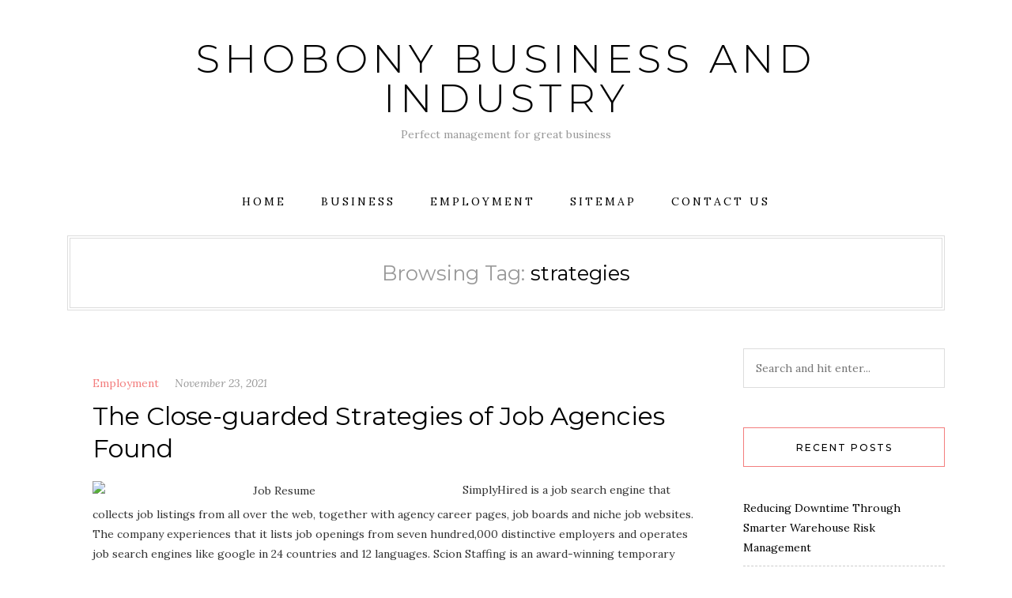

--- FILE ---
content_type: text/html; charset=UTF-8
request_url: https://shobony.com/tag/strategies
body_size: 14233
content:
<!DOCTYPE HTML>
<html lang="en-US">
<head>
    <meta charset="UTF-8"/>
	<meta name="viewport" content="width=device-width, initial-scale=1"/>
    <title>strategies &#8211; Shobony Business and Industry</title>
<meta name='robots' content='max-image-preview:large' />
	<style>img:is([sizes="auto" i], [sizes^="auto," i]) { contain-intrinsic-size: 3000px 1500px }</style>
	<link rel='dns-prefetch' href='//fonts.googleapis.com' />
<link rel="alternate" type="application/rss+xml" title="Shobony Business and Industry &raquo; Feed" href="https://shobony.com/feed" />
<link rel="alternate" type="application/rss+xml" title="Shobony Business and Industry &raquo; Comments Feed" href="https://shobony.com/comments/feed" />
<link rel="alternate" type="application/rss+xml" title="Shobony Business and Industry &raquo; strategies Tag Feed" href="https://shobony.com/tag/strategies/feed" />
<script type="text/javascript">
/* <![CDATA[ */
window._wpemojiSettings = {"baseUrl":"https:\/\/s.w.org\/images\/core\/emoji\/16.0.1\/72x72\/","ext":".png","svgUrl":"https:\/\/s.w.org\/images\/core\/emoji\/16.0.1\/svg\/","svgExt":".svg","source":{"concatemoji":"https:\/\/shobony.com\/wp-includes\/js\/wp-emoji-release.min.js?ver=6.8.3"}};
/*! This file is auto-generated */
!function(s,n){var o,i,e;function c(e){try{var t={supportTests:e,timestamp:(new Date).valueOf()};sessionStorage.setItem(o,JSON.stringify(t))}catch(e){}}function p(e,t,n){e.clearRect(0,0,e.canvas.width,e.canvas.height),e.fillText(t,0,0);var t=new Uint32Array(e.getImageData(0,0,e.canvas.width,e.canvas.height).data),a=(e.clearRect(0,0,e.canvas.width,e.canvas.height),e.fillText(n,0,0),new Uint32Array(e.getImageData(0,0,e.canvas.width,e.canvas.height).data));return t.every(function(e,t){return e===a[t]})}function u(e,t){e.clearRect(0,0,e.canvas.width,e.canvas.height),e.fillText(t,0,0);for(var n=e.getImageData(16,16,1,1),a=0;a<n.data.length;a++)if(0!==n.data[a])return!1;return!0}function f(e,t,n,a){switch(t){case"flag":return n(e,"\ud83c\udff3\ufe0f\u200d\u26a7\ufe0f","\ud83c\udff3\ufe0f\u200b\u26a7\ufe0f")?!1:!n(e,"\ud83c\udde8\ud83c\uddf6","\ud83c\udde8\u200b\ud83c\uddf6")&&!n(e,"\ud83c\udff4\udb40\udc67\udb40\udc62\udb40\udc65\udb40\udc6e\udb40\udc67\udb40\udc7f","\ud83c\udff4\u200b\udb40\udc67\u200b\udb40\udc62\u200b\udb40\udc65\u200b\udb40\udc6e\u200b\udb40\udc67\u200b\udb40\udc7f");case"emoji":return!a(e,"\ud83e\udedf")}return!1}function g(e,t,n,a){var r="undefined"!=typeof WorkerGlobalScope&&self instanceof WorkerGlobalScope?new OffscreenCanvas(300,150):s.createElement("canvas"),o=r.getContext("2d",{willReadFrequently:!0}),i=(o.textBaseline="top",o.font="600 32px Arial",{});return e.forEach(function(e){i[e]=t(o,e,n,a)}),i}function t(e){var t=s.createElement("script");t.src=e,t.defer=!0,s.head.appendChild(t)}"undefined"!=typeof Promise&&(o="wpEmojiSettingsSupports",i=["flag","emoji"],n.supports={everything:!0,everythingExceptFlag:!0},e=new Promise(function(e){s.addEventListener("DOMContentLoaded",e,{once:!0})}),new Promise(function(t){var n=function(){try{var e=JSON.parse(sessionStorage.getItem(o));if("object"==typeof e&&"number"==typeof e.timestamp&&(new Date).valueOf()<e.timestamp+604800&&"object"==typeof e.supportTests)return e.supportTests}catch(e){}return null}();if(!n){if("undefined"!=typeof Worker&&"undefined"!=typeof OffscreenCanvas&&"undefined"!=typeof URL&&URL.createObjectURL&&"undefined"!=typeof Blob)try{var e="postMessage("+g.toString()+"("+[JSON.stringify(i),f.toString(),p.toString(),u.toString()].join(",")+"));",a=new Blob([e],{type:"text/javascript"}),r=new Worker(URL.createObjectURL(a),{name:"wpTestEmojiSupports"});return void(r.onmessage=function(e){c(n=e.data),r.terminate(),t(n)})}catch(e){}c(n=g(i,f,p,u))}t(n)}).then(function(e){for(var t in e)n.supports[t]=e[t],n.supports.everything=n.supports.everything&&n.supports[t],"flag"!==t&&(n.supports.everythingExceptFlag=n.supports.everythingExceptFlag&&n.supports[t]);n.supports.everythingExceptFlag=n.supports.everythingExceptFlag&&!n.supports.flag,n.DOMReady=!1,n.readyCallback=function(){n.DOMReady=!0}}).then(function(){return e}).then(function(){var e;n.supports.everything||(n.readyCallback(),(e=n.source||{}).concatemoji?t(e.concatemoji):e.wpemoji&&e.twemoji&&(t(e.twemoji),t(e.wpemoji)))}))}((window,document),window._wpemojiSettings);
/* ]]> */
</script>
<style id='wp-emoji-styles-inline-css' type='text/css'>

	img.wp-smiley, img.emoji {
		display: inline !important;
		border: none !important;
		box-shadow: none !important;
		height: 1em !important;
		width: 1em !important;
		margin: 0 0.07em !important;
		vertical-align: -0.1em !important;
		background: none !important;
		padding: 0 !important;
	}
</style>
<link rel='stylesheet' id='wp-block-library-css' href='https://shobony.com/wp-includes/css/dist/block-library/style.min.css?ver=6.8.3' type='text/css' media='all' />
<style id='classic-theme-styles-inline-css' type='text/css'>
/*! This file is auto-generated */
.wp-block-button__link{color:#fff;background-color:#32373c;border-radius:9999px;box-shadow:none;text-decoration:none;padding:calc(.667em + 2px) calc(1.333em + 2px);font-size:1.125em}.wp-block-file__button{background:#32373c;color:#fff;text-decoration:none}
</style>
<style id='global-styles-inline-css' type='text/css'>
:root{--wp--preset--aspect-ratio--square: 1;--wp--preset--aspect-ratio--4-3: 4/3;--wp--preset--aspect-ratio--3-4: 3/4;--wp--preset--aspect-ratio--3-2: 3/2;--wp--preset--aspect-ratio--2-3: 2/3;--wp--preset--aspect-ratio--16-9: 16/9;--wp--preset--aspect-ratio--9-16: 9/16;--wp--preset--color--black: #000000;--wp--preset--color--cyan-bluish-gray: #abb8c3;--wp--preset--color--white: #ffffff;--wp--preset--color--pale-pink: #f78da7;--wp--preset--color--vivid-red: #cf2e2e;--wp--preset--color--luminous-vivid-orange: #ff6900;--wp--preset--color--luminous-vivid-amber: #fcb900;--wp--preset--color--light-green-cyan: #7bdcb5;--wp--preset--color--vivid-green-cyan: #00d084;--wp--preset--color--pale-cyan-blue: #8ed1fc;--wp--preset--color--vivid-cyan-blue: #0693e3;--wp--preset--color--vivid-purple: #9b51e0;--wp--preset--gradient--vivid-cyan-blue-to-vivid-purple: linear-gradient(135deg,rgba(6,147,227,1) 0%,rgb(155,81,224) 100%);--wp--preset--gradient--light-green-cyan-to-vivid-green-cyan: linear-gradient(135deg,rgb(122,220,180) 0%,rgb(0,208,130) 100%);--wp--preset--gradient--luminous-vivid-amber-to-luminous-vivid-orange: linear-gradient(135deg,rgba(252,185,0,1) 0%,rgba(255,105,0,1) 100%);--wp--preset--gradient--luminous-vivid-orange-to-vivid-red: linear-gradient(135deg,rgba(255,105,0,1) 0%,rgb(207,46,46) 100%);--wp--preset--gradient--very-light-gray-to-cyan-bluish-gray: linear-gradient(135deg,rgb(238,238,238) 0%,rgb(169,184,195) 100%);--wp--preset--gradient--cool-to-warm-spectrum: linear-gradient(135deg,rgb(74,234,220) 0%,rgb(151,120,209) 20%,rgb(207,42,186) 40%,rgb(238,44,130) 60%,rgb(251,105,98) 80%,rgb(254,248,76) 100%);--wp--preset--gradient--blush-light-purple: linear-gradient(135deg,rgb(255,206,236) 0%,rgb(152,150,240) 100%);--wp--preset--gradient--blush-bordeaux: linear-gradient(135deg,rgb(254,205,165) 0%,rgb(254,45,45) 50%,rgb(107,0,62) 100%);--wp--preset--gradient--luminous-dusk: linear-gradient(135deg,rgb(255,203,112) 0%,rgb(199,81,192) 50%,rgb(65,88,208) 100%);--wp--preset--gradient--pale-ocean: linear-gradient(135deg,rgb(255,245,203) 0%,rgb(182,227,212) 50%,rgb(51,167,181) 100%);--wp--preset--gradient--electric-grass: linear-gradient(135deg,rgb(202,248,128) 0%,rgb(113,206,126) 100%);--wp--preset--gradient--midnight: linear-gradient(135deg,rgb(2,3,129) 0%,rgb(40,116,252) 100%);--wp--preset--font-size--small: 13px;--wp--preset--font-size--medium: 20px;--wp--preset--font-size--large: 36px;--wp--preset--font-size--x-large: 42px;--wp--preset--spacing--20: 0.44rem;--wp--preset--spacing--30: 0.67rem;--wp--preset--spacing--40: 1rem;--wp--preset--spacing--50: 1.5rem;--wp--preset--spacing--60: 2.25rem;--wp--preset--spacing--70: 3.38rem;--wp--preset--spacing--80: 5.06rem;--wp--preset--shadow--natural: 6px 6px 9px rgba(0, 0, 0, 0.2);--wp--preset--shadow--deep: 12px 12px 50px rgba(0, 0, 0, 0.4);--wp--preset--shadow--sharp: 6px 6px 0px rgba(0, 0, 0, 0.2);--wp--preset--shadow--outlined: 6px 6px 0px -3px rgba(255, 255, 255, 1), 6px 6px rgba(0, 0, 0, 1);--wp--preset--shadow--crisp: 6px 6px 0px rgba(0, 0, 0, 1);}:where(.is-layout-flex){gap: 0.5em;}:where(.is-layout-grid){gap: 0.5em;}body .is-layout-flex{display: flex;}.is-layout-flex{flex-wrap: wrap;align-items: center;}.is-layout-flex > :is(*, div){margin: 0;}body .is-layout-grid{display: grid;}.is-layout-grid > :is(*, div){margin: 0;}:where(.wp-block-columns.is-layout-flex){gap: 2em;}:where(.wp-block-columns.is-layout-grid){gap: 2em;}:where(.wp-block-post-template.is-layout-flex){gap: 1.25em;}:where(.wp-block-post-template.is-layout-grid){gap: 1.25em;}.has-black-color{color: var(--wp--preset--color--black) !important;}.has-cyan-bluish-gray-color{color: var(--wp--preset--color--cyan-bluish-gray) !important;}.has-white-color{color: var(--wp--preset--color--white) !important;}.has-pale-pink-color{color: var(--wp--preset--color--pale-pink) !important;}.has-vivid-red-color{color: var(--wp--preset--color--vivid-red) !important;}.has-luminous-vivid-orange-color{color: var(--wp--preset--color--luminous-vivid-orange) !important;}.has-luminous-vivid-amber-color{color: var(--wp--preset--color--luminous-vivid-amber) !important;}.has-light-green-cyan-color{color: var(--wp--preset--color--light-green-cyan) !important;}.has-vivid-green-cyan-color{color: var(--wp--preset--color--vivid-green-cyan) !important;}.has-pale-cyan-blue-color{color: var(--wp--preset--color--pale-cyan-blue) !important;}.has-vivid-cyan-blue-color{color: var(--wp--preset--color--vivid-cyan-blue) !important;}.has-vivid-purple-color{color: var(--wp--preset--color--vivid-purple) !important;}.has-black-background-color{background-color: var(--wp--preset--color--black) !important;}.has-cyan-bluish-gray-background-color{background-color: var(--wp--preset--color--cyan-bluish-gray) !important;}.has-white-background-color{background-color: var(--wp--preset--color--white) !important;}.has-pale-pink-background-color{background-color: var(--wp--preset--color--pale-pink) !important;}.has-vivid-red-background-color{background-color: var(--wp--preset--color--vivid-red) !important;}.has-luminous-vivid-orange-background-color{background-color: var(--wp--preset--color--luminous-vivid-orange) !important;}.has-luminous-vivid-amber-background-color{background-color: var(--wp--preset--color--luminous-vivid-amber) !important;}.has-light-green-cyan-background-color{background-color: var(--wp--preset--color--light-green-cyan) !important;}.has-vivid-green-cyan-background-color{background-color: var(--wp--preset--color--vivid-green-cyan) !important;}.has-pale-cyan-blue-background-color{background-color: var(--wp--preset--color--pale-cyan-blue) !important;}.has-vivid-cyan-blue-background-color{background-color: var(--wp--preset--color--vivid-cyan-blue) !important;}.has-vivid-purple-background-color{background-color: var(--wp--preset--color--vivid-purple) !important;}.has-black-border-color{border-color: var(--wp--preset--color--black) !important;}.has-cyan-bluish-gray-border-color{border-color: var(--wp--preset--color--cyan-bluish-gray) !important;}.has-white-border-color{border-color: var(--wp--preset--color--white) !important;}.has-pale-pink-border-color{border-color: var(--wp--preset--color--pale-pink) !important;}.has-vivid-red-border-color{border-color: var(--wp--preset--color--vivid-red) !important;}.has-luminous-vivid-orange-border-color{border-color: var(--wp--preset--color--luminous-vivid-orange) !important;}.has-luminous-vivid-amber-border-color{border-color: var(--wp--preset--color--luminous-vivid-amber) !important;}.has-light-green-cyan-border-color{border-color: var(--wp--preset--color--light-green-cyan) !important;}.has-vivid-green-cyan-border-color{border-color: var(--wp--preset--color--vivid-green-cyan) !important;}.has-pale-cyan-blue-border-color{border-color: var(--wp--preset--color--pale-cyan-blue) !important;}.has-vivid-cyan-blue-border-color{border-color: var(--wp--preset--color--vivid-cyan-blue) !important;}.has-vivid-purple-border-color{border-color: var(--wp--preset--color--vivid-purple) !important;}.has-vivid-cyan-blue-to-vivid-purple-gradient-background{background: var(--wp--preset--gradient--vivid-cyan-blue-to-vivid-purple) !important;}.has-light-green-cyan-to-vivid-green-cyan-gradient-background{background: var(--wp--preset--gradient--light-green-cyan-to-vivid-green-cyan) !important;}.has-luminous-vivid-amber-to-luminous-vivid-orange-gradient-background{background: var(--wp--preset--gradient--luminous-vivid-amber-to-luminous-vivid-orange) !important;}.has-luminous-vivid-orange-to-vivid-red-gradient-background{background: var(--wp--preset--gradient--luminous-vivid-orange-to-vivid-red) !important;}.has-very-light-gray-to-cyan-bluish-gray-gradient-background{background: var(--wp--preset--gradient--very-light-gray-to-cyan-bluish-gray) !important;}.has-cool-to-warm-spectrum-gradient-background{background: var(--wp--preset--gradient--cool-to-warm-spectrum) !important;}.has-blush-light-purple-gradient-background{background: var(--wp--preset--gradient--blush-light-purple) !important;}.has-blush-bordeaux-gradient-background{background: var(--wp--preset--gradient--blush-bordeaux) !important;}.has-luminous-dusk-gradient-background{background: var(--wp--preset--gradient--luminous-dusk) !important;}.has-pale-ocean-gradient-background{background: var(--wp--preset--gradient--pale-ocean) !important;}.has-electric-grass-gradient-background{background: var(--wp--preset--gradient--electric-grass) !important;}.has-midnight-gradient-background{background: var(--wp--preset--gradient--midnight) !important;}.has-small-font-size{font-size: var(--wp--preset--font-size--small) !important;}.has-medium-font-size{font-size: var(--wp--preset--font-size--medium) !important;}.has-large-font-size{font-size: var(--wp--preset--font-size--large) !important;}.has-x-large-font-size{font-size: var(--wp--preset--font-size--x-large) !important;}
:where(.wp-block-post-template.is-layout-flex){gap: 1.25em;}:where(.wp-block-post-template.is-layout-grid){gap: 1.25em;}
:where(.wp-block-columns.is-layout-flex){gap: 2em;}:where(.wp-block-columns.is-layout-grid){gap: 2em;}
:root :where(.wp-block-pullquote){font-size: 1.5em;line-height: 1.6;}
</style>
<link rel='stylesheet' id='natalielite-googlefonts-css' href='//fonts.googleapis.com/css?family=Lora%3A400%2C400italic%7CMontserrat%3A300%2C400%2C500&#038;subset=latin%2Clatin-ext' type='text/css' media='all' />
<link rel='stylesheet' id='bootstrap-css' href='https://shobony.com/wp-content/themes/natalielite/libs/bootstrap/bootstrap.min.css?ver=6.8.3' type='text/css' media='all' />
<link rel='stylesheet' id='fontawesome-css' href='https://shobony.com/wp-content/themes/natalielite/libs/fontawesome/css/all.css?ver=6.8.3' type='text/css' media='all' />
<link rel='stylesheet' id='chosen-min-css' href='https://shobony.com/wp-content/themes/natalielite/libs/chosen/chosen.min.css?ver=6.8.3' type='text/css' media='all' />
<link rel='stylesheet' id='natalielite-style-css' href='https://shobony.com/wp-content/themes/natalielite/style.css?ver=6.8.3' type='text/css' media='all' />
<script type="text/javascript" src="https://shobony.com/wp-includes/js/jquery/jquery.min.js?ver=3.7.1" id="jquery-core-js"></script>
<script type="text/javascript" src="https://shobony.com/wp-includes/js/jquery/jquery-migrate.min.js?ver=3.4.1" id="jquery-migrate-js"></script>
<link rel="https://api.w.org/" href="https://shobony.com/wp-json/" /><link rel="alternate" title="JSON" type="application/json" href="https://shobony.com/wp-json/wp/v2/tags/49" /><link rel="EditURI" type="application/rsd+xml" title="RSD" href="https://shobony.com/xmlrpc.php?rsd" />
<meta name="generator" content="WordPress 6.8.3" />
</head>
<body class="archive tag tag-strategies tag-49 wp-theme-natalielite">
        <div id="wrapper">
        <a class="skip-link screen-reader-text" href="#content">Skip to content</a>
        <div id="site-branding" class="container">
                        <h2 class="site-title">
                <a href="https://shobony.com/">
                                            Shobony Business and Industry 
                                    </a>
            </h2>
            				<p class="site-description">Perfect management for great business </p>
			        </div>
        <div id="nav-wrapper">
            <div class="container">                
                <div class="az-mobile-menu">
                    <a href="javascript:void(0)" class="az-mobile-menu-buton">Menu</a>
                    <div class="social">
    <a href="" target="_blank"><i class="fab fa-facebook"></i></a>	<a href="" target="_blank"><i class="fab fa-twitter"></i></a>	<a href="" target="_blank"><i class="fab fa-instagram"></i></a>	<a href="" target="_blank"><i class="fab fa-pinterest"></i></a>			<a href="" target="_blank"><i class="fab fa-youtube"></i></a>			    </div>                    
                </div>
                <div class="az-menu-wrapper">
                <ul id="menu-menu-1" class="az-main-menu"><li id="menu-item-15" class="menu-item menu-item-type-custom menu-item-object-custom menu-item-home menu-item-15"><a href="https://shobony.com/">HOME</a></li>
<li id="menu-item-18" class="menu-item menu-item-type-taxonomy menu-item-object-category menu-item-18"><a href="https://shobony.com/category/business">Business</a></li>
<li id="menu-item-19" class="menu-item menu-item-type-taxonomy menu-item-object-category menu-item-19"><a href="https://shobony.com/category/employment">Employment</a></li>
<li id="menu-item-17" class="menu-item menu-item-type-post_type menu-item-object-page menu-item-17"><a href="https://shobony.com/sitemap">SITEMAP</a></li>
<li id="menu-item-16" class="menu-item menu-item-type-post_type menu-item-object-page menu-item-16"><a href="https://shobony.com/contact-us">CONTACT US</a></li>
</ul>                </div>
            </div>
        </div>
        <div id="content" class="site-content clearfix">
            <div class="container">
<div id="main">
        <div class="archive-box">
                    
    		<h4><span>Browsing Tag: </span>strategies</h4>
            </div>
        <div class="row">
        <div class="col-lg-8 col-xl-9">
            <div class="az-blog-standard">
<article class="post-9570 post type-post status-publish format-standard hentry category-employment tag-agencies tag-strategies">
    <div class="post-wrapper">
        <!-- Begin : Post format -->
                <!-- End : Post format -->

        <!-- Begin : Post content -->
        <div class="post-content">
            <div class="post-cats">
                <a href="https://shobony.com/category/employment" rel="category tag">Employment</a>                <a class="post-date" href="https://shobony.com/the-close-guarded-strategies-of-job-agencies-found">November 23, 2021</a>
            </div>

                            <h2 class="post-title"><a href="https://shobony.com/the-close-guarded-strategies-of-job-agencies-found">The Close-guarded Strategies of Job Agencies Found</a></h2>            
                            <div class="post-except">
                    <p><img decoding="async" class="wp-post-image aligncenter" src="https://th.bing.com/th/id/Rbb343fd1bba235d8ddef1ad48672fb18?rik=h%2bUPjHKwtwx3Jw&#038;riu=http%3a%2f%2fwww.foothill.edu%2fworkforce%2fimages%2f2016jobsearchflyer.jpg" width="468px" alt="Job Resume"/>SimplyHired is a job search engine that collects job listings from all over the web, together with agency career pages, job boards and niche job websites. The company experiences that it lists job openings from seven hundred,000 distinctive employers and operates job search engines like google in 24 countries and 12 languages. Scion Staffing is an award-winning temporary staffing agency and govt search firm that connects main firms, startups, and nonprofit organizations with impeccable experience throughout the United States.</p>
<p>The employer pays different traditional employment corporations. Many companies focus on a selected enterprise, reminiscent of gross sales and advertising, accounting, human sources management, licensed, sports activities, or IT career searches.Ã‚Â Most frequently, we might not suggest using an company that costs the job seeker. Given the variety of companies that are retained by employers to discover a proficient job candidate pool, most individuals will do just as properly to submit &hellip;</p>                </div>
                    </div>
        <!-- End : Post content -->
    </div>
</article>
<article class="post-9418 post type-post status-publish format-standard hentry category-marketing tag-market tag-media tag-strategies tag-successful">
    <div class="post-wrapper">
        <!-- Begin : Post format -->
                <!-- End : Post format -->

        <!-- Begin : Post content -->
        <div class="post-content">
            <div class="post-cats">
                <a href="https://shobony.com/category/marketing" rel="category tag">Marketing</a>                <a class="post-date" href="https://shobony.com/successful-strategies-for-media-market-as-possible-use-beginning-today">November 11, 2021</a>
            </div>

                            <h2 class="post-title"><a href="https://shobony.com/successful-strategies-for-media-market-as-possible-use-beginning-today">Successful Strategies For Media Market As Possible Use Beginning Today</a></h2>            
                            <div class="post-except">
                    <p><img decoding="async" class="wp-post-image aligncenter" src="https://4.bp.blogspot.com/-0E2Lo5tqg_w/Ti7zEk2FylI/AAAAAAAAAJU/Pj2ET1LlVRY/s1600/emo piercing boy-scene_girls_scene_boys_hairstyle_fashion_Scene Boy Black Hair.jpg" width="451px" alt="Media Market" />One part of digital mapping is form of widespread and environment friendly, namely by the use of social media marketing. It seems to be as if every firm under the solar is creating e-mail content material materials about measures they&#8217;ve taken to protect the protection and effectively-being of their clients, staff, and communities. These pyramid schemes focus extra on the recruitment of individuals into the business slightly than on sales. This inexpensive social media pricing stage is ideal for small businesses who&#8217;re new to the world of social interplay.</p>
<p>In contrast to most offline marketing efforts, digital marketing permits marketers to see accurate results in actual time. Since Pinterest permits customers to market inside no matter nichÃƒÂ© they like, influencers flock to the platform like hotcakes at IHOP. Work with individuals enthusiastic about your small enterprise or merchandise. Marketing on social media is like having a digital salesperson. On this &hellip;</p>                </div>
                    </div>
        <!-- End : Post content -->
    </div>
</article>
<article class="post-9770 post type-post status-publish format-standard hentry category-marketing tag-business tag-industry tag-marketing tag-network tag-strategies">
    <div class="post-wrapper">
        <!-- Begin : Post format -->
                <!-- End : Post format -->

        <!-- Begin : Post content -->
        <div class="post-content">
            <div class="post-cats">
                <a href="https://shobony.com/category/marketing" rel="category tag">Marketing</a>                <a class="post-date" href="https://shobony.com/3-strategies-for-network-marketing-from-shobony-business-and-industry-you-can-use-today">August 11, 2021</a>
            </div>

                            <h2 class="post-title"><a href="https://shobony.com/3-strategies-for-network-marketing-from-shobony-business-and-industry-you-can-use-today">3 Strategies For Network Marketing from Shobony Business and Industry You Can Use Today</a></h2>            
                            <div class="post-except">
                    <p><img decoding="async" class="wp-post-image aligncenter" src="https://marketingartfully.com/wp-content/uploads/2011/01/small-business-marketing-logos.png" width="454px" alt="Media Market"/>Dengan layanan yang responsif, maka anda bisa lebih fokus dalam memanfaatkannya. Semakin relevan e-mail Anda dengan apa yang dibutuhkan pelanggan potensial, semakin baik mereka akan bekerja untuk membangun hubungan Anda dengan mereka, sehingga mereka memikirkan Anda ketika mereka siap untuk membeli. In this second MOOC in the Social Marketing Specialization &#8211; &#8220;The Significance of Listening&#8221; &#8211; you will go deep into the Massive Data of social and obtain a extra full picture of what will be learned from interactions on social websites.</p>
<p>Bayangkan SEARCH ENGINE MARKETING sebagai penghubung antara kamu sebagai penulis dengan search engine, untuk memberitahu mereka bahwa website online-mu memiliki konten berkualitas untuk kata kunci tertentu. Establishing topical authority is a subset of content material marketing The additional you use social media to publish associated content material, the extra engines like google like google will decide up on your authority on that topic. Your online business must have &hellip;</p>                </div>
                    </div>
        <!-- End : Post content -->
    </div>
</article>
<article class="post-9468 post type-post status-publish format-standard hentry category-business tag-business tag-employment tag-industry tag-strategies">
    <div class="post-wrapper">
        <!-- Begin : Post format -->
                <!-- End : Post format -->

        <!-- Begin : Post content -->
        <div class="post-content">
            <div class="post-cats">
                <a href="https://shobony.com/category/business" rel="category tag">Business</a>                <a class="post-date" href="https://shobony.com/ideas-treatments-and-strategies-for-employment-from-shobony-business-and-industry">July 16, 2021</a>
            </div>

                            <h2 class="post-title"><a href="https://shobony.com/ideas-treatments-and-strategies-for-employment-from-shobony-business-and-industry">Ideas, Treatments And Strategies For Employment from Shobony Business and Industry</a></h2>            
                            <div class="post-except">
                    <p><img decoding="async" class="wp-post-image aligncenter" src="https://th.bing.com/th/id/Rb1c7d44f7cfb43dd20934aaa125cefef?rik=Sm9FUN2mmjW4%2bw&#038;riu=http%3a%2f%2fcdn2.free-power-point-templates.com%2fwp-content%2fuploads%2f2013%2f08%2f2786-corporate-finance-powerpoint-template.jpg" width="444px" alt="Employment from Shobony Business and Industry"/>Listed here are 15 of my favorite business websites, protecting subjects corresponding to small business, investing, private finance, M&#038;A, on-line business packages, enterprise capital, angel financing, tech corporations, and further (the websites are listed in alphabetical order). It is doable &#8211; whereas initially there shall be a fee in June to cowl earnings for March, April and Could, the Chancellor talked about it could be prolonged. They stock all the issues unity books auckland from philosophical and scientific nonfiction to a wonderland of worldwide fiction.</p>
<p>Inform your staff that, within the occasion that they plan to use for EI advantages, they need to submit their EI functions as soon as they expertise an interruption of earningsÃ¢â‚¬â€even once they haven&#8217;t acquired all their ROE s (particularly these ROE s issued on paper). Unity Books is a popular vacationer vacation spot in Auckland. Jobsplus will allow you discover the correct candidate or &hellip;</p>                </div>
                    </div>
        <!-- End : Post content -->
    </div>
</article>
<article class="post-9304 post type-post status-publish format-standard hentry category-marketing tag-business tag-industry tag-marketing tag-online tag-strategies">
    <div class="post-wrapper">
        <!-- Begin : Post format -->
                <!-- End : Post format -->

        <!-- Begin : Post content -->
        <div class="post-content">
            <div class="post-cats">
                <a href="https://shobony.com/category/marketing" rel="category tag">Marketing</a>                <a class="post-date" href="https://shobony.com/the-close-guarded-strategies-of-online-marketing-of-shobony-business-and-industry-discovered">June 5, 2021</a>
            </div>

                            <h2 class="post-title"><a href="https://shobony.com/the-close-guarded-strategies-of-online-marketing-of-shobony-business-and-industry-discovered">The Close-guarded Strategies of Online Marketing of Shobony Business and Industry Discovered</a></h2>            
                            <div class="post-except">
                    <p><img decoding="async" class="wp-post-image aligncenter" src="https://th.bing.com/th/id/R509dcd71101fdc615c69d51008bd8722?rik=YxWTS08bSxkKtw&#038;riu=http%3a%2f%2fwww.marketingexperiments.com%2fwp-content%2fuploads%2froad_map_image002-300x226.jpg" width="454px" alt="Marketing of Shobony Business and Industry"/>In most conditions, you want your social media followers to be of an identical sort to your supposed prospects. Ciptakan kesan pertama yang berbeda melalui web site Anda. Your online presence is extra than just your website online, nonetheless your website online is the last level where you need folks to complete up. That means any time you do e mail or social mediaÂ marketing , try to be linking again to your website. Sebagai informasi, browser yang anda gunakan ini tidaklah aman dan tidak dapat menampilkan teknologi CSS terakhir yang dapat membuat sebuah situs tampil lebih baik.</p>
<p>Selain itu teknik digital marketing terbilang lebih efektif untuk mengapai objective pasar karena memiliki kelebihan sebagai berikut. Set aside devoted occasions day by day to monitor and manage your social media. If your organization is enterprise-to-client (B2C), depending on the price level of your merchandise, it&#8217;s doubtless that the purpose of your &hellip;</p>                </div>
                    </div>
        <!-- End : Post content -->
    </div>
</article>
<article class="post-9740 post type-post status-publish format-standard hentry category-business tag-business tag-finance tag-industry tag-strategies">
    <div class="post-wrapper">
        <!-- Begin : Post format -->
                <!-- End : Post format -->

        <!-- Begin : Post content -->
        <div class="post-content">
            <div class="post-cats">
                <a href="https://shobony.com/category/business" rel="category tag">Business</a>                <a class="post-date" href="https://shobony.com/5-closely-guarded-finance-of-shobony-business-and-industry-strategies-described-in-direct-aspect">May 23, 2021</a>
            </div>

                            <h2 class="post-title"><a href="https://shobony.com/5-closely-guarded-finance-of-shobony-business-and-industry-strategies-described-in-direct-aspect">5 Closely-Guarded Finance of Shobony Business and Industry Strategies Described in Direct Aspect</a></h2>            
                            <div class="post-except">
                    <p><img decoding="async" class="wp-post-image aligncenter" src="https://4.bp.blogspot.com/_06cXcbCWRfc/R5oTufXyUpI/AAAAAAAAAQ8/Dq2HJn-rQV0/s400/Employment Guide Logo 2007.jpg" width="438px" alt="Employment from Shobony Business and Industry" />A hub for occasions, data, and networking, the Chamber&#8217;s web site retains a listing of local businesses and members. By offering digitised HR and payroll plus worker advantages, we simplify people management so you&#8217;ll give consideration to growing your business. Maintains a government-large perspective in coordinating monetary administration coverage, and provides practical path on points of economic administration. You must solely state of affairs ROE s based on the instructions provided by Service Canada. You solely should drawback ROE s for staff who obtain insurable earnings and who work insurable hours.</p>
<p>Every employed and self-employed workers can apply for this in case you&#8217;re straight affected by coronavirus,Ã‚Â caring for a kid who&#8217;s sick with coronavirus or self-isolating in keeping with Authorities recommendation. If you problem paper ROE s, it&#8217;s important to give Half 1 (the distinctive) to your employees. Lihat pratinjau situs Anda dan daftar untuk mulai menjangkau pelanggan Anda &hellip;</p>                </div>
                    </div>
        <!-- End : Post content -->
    </div>
</article>
<article class="post-9872 post type-post status-publish format-standard hentry category-employment tag-hiring tag-strategies">
    <div class="post-wrapper">
        <!-- Begin : Post format -->
                <!-- End : Post format -->

        <!-- Begin : Post content -->
        <div class="post-content">
            <div class="post-cats">
                <a href="https://shobony.com/category/employment" rel="category tag">Employment</a>                <a class="post-date" href="https://shobony.com/5-easy-strategies-for-jobs-hiring-found">May 7, 2021</a>
            </div>

                            <h2 class="post-title"><a href="https://shobony.com/5-easy-strategies-for-jobs-hiring-found">5 Easy Strategies For Jobs Hiring Found</a></h2>            
                            <div class="post-except">
                    <p><img decoding="async" class="wp-post-image aligncenter" src="http://www.bridgingfamilies.com.au/wp-content/uploads/2014/12/employment-sign.jpg" width="463px" alt="Job from Shobony Business and Industry"/>Embody an URL to your on-line profile. By now you almost certainly know employers will look you up on-line so guarantee they do not stumble onto someone else&#8217;s profile by along with the URL to your on-line profile. This may be your resume website or your LinkedIn profile. Contemporaries additionally affords payrolling providers for employers within the Boston area to make staffing easier. Discover our current vacancies for a variety of writing, modifying, filmmaking and photography jobs. Whenever you create a typical resume with the objective of displaying your entire spectacular experience, what you might be doing is not according to what the corporate is checking for.</p>
<p>General, the San Jose-Sunnyvale-Santa Clara Metropolitan Statistical Space (San Benito and Santa Clara counties) has an total population of round 1.9 million and a labor power of 1,085,200, with about 1,056,200 individuals employed and 29,000 unemployed. The median residence price is about $815,000 &hellip;</p>                </div>
                    </div>
        <!-- End : Post content -->
    </div>
</article>
<article class="post-9314 post type-post status-publish format-standard hentry category-business tag-business tag-finance tag-industry tag-strategies">
    <div class="post-wrapper">
        <!-- Begin : Post format -->
                <!-- End : Post format -->

        <!-- Begin : Post content -->
        <div class="post-content">
            <div class="post-cats">
                <a href="https://shobony.com/category/business" rel="category tag">Business</a>                <a class="post-date" href="https://shobony.com/3-strategies-for-finance-of-shobony-business-and-industry-you-can-use-today">February 8, 2021</a>
            </div>

                            <h2 class="post-title"><a href="https://shobony.com/3-strategies-for-finance-of-shobony-business-and-industry-you-can-use-today">3 Strategies For Finance of Shobony Business and Industry You Can Use Today</a></h2>            
                            <div class="post-except">
                    <p><img decoding="async" class="wp-post-image aligncenter" src="https://th.bing.com/th/id/Rbf04e90724e9a591195d39ef597f69d0?rik=1XdylcZHZNLMOQ&#038;riu=http%3a%2f%2fwww.euquant.com%2fwp-content%2fuploads%2f2012%2f01%2fHispanic-Business-Woman2.jpg" width="442px" alt="Business of Shobony "/>Nevertheless many companies are already battling money circulate issues, and a few have instructed workers they can&#8217;t afford to pay their wages till the grants are available. One distinctive function of Whitepages is its APIs , which allow businesses to buy and use the corporate&#8217;s in depth knowledge to construct their very personal software program. The Commonwealth Financial institution will make a one-off cost into bank accounts who&#8217;ve requested to defer their loans to make sure households and businesses aren&#8217;t paying compound curiosity, in line with CEO Matt Comyn.</p>
<p>To get additional data or to ship a comment about First Residents Financial establishment, our services and products, please complete the web kind beneath. Ensure your staff are aware that you will be submitting their ROE s to Service Canada electronically, so due to this fact they need to not submit copies to Service Canada. As well as, native employer committees &hellip;</p>                </div>
                    </div>
        <!-- End : Post content -->
    </div>
</article>
<article class="post-9612 post type-post status-publish format-standard hentry category-marketing tag-business tag-industry tag-marketing tag-online tag-strategies">
    <div class="post-wrapper">
        <!-- Begin : Post format -->
                <!-- End : Post format -->

        <!-- Begin : Post content -->
        <div class="post-content">
            <div class="post-cats">
                <a href="https://shobony.com/category/marketing" rel="category tag">Marketing</a>                <a class="post-date" href="https://shobony.com/strategies-to-online-marketing-of-shobony-business-and-industry-that-only-some-know-about">September 5, 2020</a>
            </div>

                            <h2 class="post-title"><a href="https://shobony.com/strategies-to-online-marketing-of-shobony-business-and-industry-that-only-some-know-about">Strategies To Online Marketing of Shobony Business and Industry That Only Some Know About</a></h2>            
                            <div class="post-except">
                    <p><img decoding="async" class="wp-post-image aligncenter" src="https://www.factorydirectpromos.com/wp-content/uploads/2015/02/Target-Marketing.png" width="453px" alt="Online Marketing of Shobony Business and Industry"/>One other signifies that companies work together with their audiences and try to hold high of ideas is email marketing. Jangan lupa untuk melengkapi artikel anda dengan gambar pendukung. For B2B there at the moment are digital ‘marketing strategies&#8217; which will generate leads but you still just about want a direct sales particular person to shut the deal. Creating recent content material for website, social media and digital advertising. Lastly, and of most interest to me in planning my social media workshops, these are the questions marketers are searching for solutions to.</p>
<p>In accordance with the Indonesia Investment Coordinating Board (BKPM), multi-stage marketing or direct promoting companies in Indonesia are required to accumulate SIUPL license for operation and enterprise activities. As an alternative of seeing social media as a distribution channel the place you push out the content material material that you simply created on one platform to the entire &hellip;</p>                </div>
                    </div>
        <!-- End : Post content -->
    </div>
</article>
<article class="post-9316 post type-post status-publish format-standard hentry category-marketing tag-business tag-digital tag-industry tag-marketing tag-strategies">
    <div class="post-wrapper">
        <!-- Begin : Post format -->
                <!-- End : Post format -->

        <!-- Begin : Post content -->
        <div class="post-content">
            <div class="post-cats">
                <a href="https://shobony.com/category/marketing" rel="category tag">Marketing</a>                <a class="post-date" href="https://shobony.com/the-close-guarded-strategies-of-digital-marketing-from-shobony-business-and-industry-found">August 22, 2020</a>
            </div>

                            <h2 class="post-title"><a href="https://shobony.com/the-close-guarded-strategies-of-digital-marketing-from-shobony-business-and-industry-found">The Close-guarded Strategies of Digital Marketing from Shobony Business and Industry Found</a></h2>            
                            <div class="post-except">
                    <p><img decoding="async" class="wp-post-image aligncenter" src="https://th.bing.com/th/id/R31718ffdb2dee574660dc852419772a9?rik=V%2fBAc0oZX9W2KQ&#038;riu=http%3a%2f%2fwww.smartinsights.com%2fwp-content%2fuploads%2f2014%2f10%2fdigital-marketing-plan-workbook.png" width="449px" alt="Online Marketing of Shobony Business and Industry"/>Peter&#038;Co. Most social media networks are also available as cellular apps or have been optimized for mobile browsing, making it easier for purchasers to access their favorite sites whereas on the go. Termasuk hal-hal yang menyangkut harga jasa digital marketing sesuai dengan kebutuhan. Identifikasi influencer yang memiliki audiens yang mirip dengan audiens target Anda. Selecting social media channels used by potential clients can current useful publicity in your enterprise at a decrease value than many conventional purchaser acquisition methods.</p>
<p>Before online marketing channels emerged, the price to market providers or products was usually prohibitively pricey, and historically troublesome to measure. Tujuan Anda adalah mampu menjual a hundred merchandise mebel berbagai jenis dalam waktu satu bulan. Producers need dynamic web sites with up to date content posted usually, encouraging people to return and stay engaged together with your model. IFixit tercatat mampu meraup keuntungan penjualan hingga US$21 miliar di tahun 2016 &hellip;</p>                </div>
                    </div>
        <!-- End : Post content -->
    </div>
</article>
</div>
        </div>
        <div class="col-lg-4 col-xl-3 sidebar">
            <aside id="sidebar">
	<div id="search-2" class="widget widget_search"><form method="get" class="searchform" action="https://shobony.com/">
	<input type="text" class="text" placeholder="Search and hit enter..." name="s" />
</form></div><div id="magenet_widget-2" class="widget widget_magenet_widget"><aside class="widget magenet_widget_box"><div class="mads-block"></div></aside></div><div id="execphp-2" class="widget widget_execphp">			<div class="execphpwidget"></div>
		</div>
		<div id="recent-posts-2" class="widget widget_recent_entries">
		<h4 class="widget-title">Recent Posts</h4>
		<ul>
											<li>
					<a href="https://shobony.com/reducing-downtime-through-smarter-warehouse-risk-management">Reducing Downtime Through Smarter Warehouse Risk Management</a>
									</li>
											<li>
					<a href="https://shobony.com/5-simple-ways-for-digital-marketing-from-shobony-business-and-industry-revealed">5 Simple Ways For Digital Marketing from Shobony Business and Industry Revealed</a>
									</li>
											<li>
					<a href="https://shobony.com/why-nobody-is-referring-to-job-seeker-and-today-what-you-need-to-do">Why Nobody is Referring To Job Seeker And Today What You Need To Do</a>
									</li>
											<li>
					<a href="https://shobony.com/before-youre-put-aside-what-you-should-do-to-discover-about-marketing-of-shobony-business-and-industry">Before You&#8217;re Put Aside what You Should Do To Discover About Marketing of Shobony Business and Industry</a>
									</li>
											<li>
					<a href="https://shobony.com/the-idiots-guide-to-media-market-explained">The Idiot&#8217;s Guide To Media Market Explained</a>
									</li>
											<li>
					<a href="https://shobony.com/job-from-shobony-business-and-industry-a-synopsis">Job from Shobony Business and Industry &#8211; A Synopsis</a>
									</li>
											<li>
					<a href="https://shobony.com/5-simple-ways-for-employment-from-shobony-business-and-industry-uncovered">5 Simple Ways For Employment from Shobony Business and Industry Uncovered</a>
									</li>
											<li>
					<a href="https://shobony.com/the-job-agencies-diaries">The Job Agencies Diaries</a>
									</li>
											<li>
					<a href="https://shobony.com/the-unadvertised-details-into-employment-from-shobony-business-and-industry-that-most-people-dont-learn-about">The Unadvertised Details Into Employment from Shobony Business and Industry That Most People Don&#8217;t Learn About</a>
									</li>
											<li>
					<a href="https://shobony.com/rumors-lies-and-career-of-shobony-business-and-industry">Rumors, Lies and Career of Shobony Business and Industry</a>
									</li>
					</ul>

		</div><div id="archives-2" class="widget widget_archive"><h4 class="widget-title">Archives</h4>
			<ul>
					<li><a href='https://shobony.com/2025/07'>July 2025</a></li>
	<li><a href='https://shobony.com/2022/01'>January 2022</a></li>
	<li><a href='https://shobony.com/2021/12'>December 2021</a></li>
	<li><a href='https://shobony.com/2021/11'>November 2021</a></li>
	<li><a href='https://shobony.com/2021/10'>October 2021</a></li>
	<li><a href='https://shobony.com/2021/09'>September 2021</a></li>
	<li><a href='https://shobony.com/2021/08'>August 2021</a></li>
	<li><a href='https://shobony.com/2021/07'>July 2021</a></li>
	<li><a href='https://shobony.com/2021/06'>June 2021</a></li>
	<li><a href='https://shobony.com/2021/05'>May 2021</a></li>
	<li><a href='https://shobony.com/2021/04'>April 2021</a></li>
	<li><a href='https://shobony.com/2021/03'>March 2021</a></li>
	<li><a href='https://shobony.com/2021/02'>February 2021</a></li>
	<li><a href='https://shobony.com/2021/01'>January 2021</a></li>
	<li><a href='https://shobony.com/2020/12'>December 2020</a></li>
	<li><a href='https://shobony.com/2020/11'>November 2020</a></li>
	<li><a href='https://shobony.com/2020/10'>October 2020</a></li>
	<li><a href='https://shobony.com/2020/09'>September 2020</a></li>
	<li><a href='https://shobony.com/2020/08'>August 2020</a></li>
			</ul>

			</div><div id="tag_cloud-2" class="widget widget_tag_cloud"><h4 class="widget-title">Tags</h4><div class="tagcloud"><a href="https://shobony.com/tag/agencies" class="tag-cloud-link tag-link-15 tag-link-position-1" style="font-size: 13.531707317073pt;" aria-label="agencies (12 items)">agencies</a>
<a href="https://shobony.com/tag/business" class="tag-cloud-link tag-link-9 tag-link-position-2" style="font-size: 22pt;" aria-label="business (221 items)">business</a>
<a href="https://shobony.com/tag/career" class="tag-cloud-link tag-link-16 tag-link-position-3" style="font-size: 12.09756097561pt;" aria-label="career (7 items)">career</a>
<a href="https://shobony.com/tag/details" class="tag-cloud-link tag-link-17 tag-link-position-4" style="font-size: 12.439024390244pt;" aria-label="details (8 items)">details</a>
<a href="https://shobony.com/tag/diaries" class="tag-cloud-link tag-link-18 tag-link-position-5" style="font-size: 10.731707317073pt;" aria-label="diaries (4 items)">diaries</a>
<a href="https://shobony.com/tag/digital" class="tag-cloud-link tag-link-19 tag-link-position-6" style="font-size: 14.829268292683pt;" aria-label="digital (19 items)">digital</a>
<a href="https://shobony.com/tag/direction" class="tag-cloud-link tag-link-20 tag-link-position-7" style="font-size: 8pt;" aria-label="direction (1 item)">direction</a>
<a href="https://shobony.com/tag/employment" class="tag-cloud-link tag-link-21 tag-link-position-8" style="font-size: 17.356097560976pt;" aria-label="employment (46 items)">employment</a>
<a href="https://shobony.com/tag/expert" class="tag-cloud-link tag-link-22 tag-link-position-9" style="font-size: 12.09756097561pt;" aria-label="expert (7 items)">expert</a>
<a href="https://shobony.com/tag/experts" class="tag-cloud-link tag-link-23 tag-link-position-10" style="font-size: 13.326829268293pt;" aria-label="experts (11 items)">experts</a>
<a href="https://shobony.com/tag/explained" class="tag-cloud-link tag-link-24 tag-link-position-11" style="font-size: 12.09756097561pt;" aria-label="explained (7 items)">explained</a>
<a href="https://shobony.com/tag/facts" class="tag-cloud-link tag-link-25 tag-link-position-12" style="font-size: 13.80487804878pt;" aria-label="facts (13 items)">facts</a>
<a href="https://shobony.com/tag/finance" class="tag-cloud-link tag-link-12 tag-link-position-13" style="font-size: 16.468292682927pt;" aria-label="finance (34 items)">finance</a>
<a href="https://shobony.com/tag/first" class="tag-cloud-link tag-link-26 tag-link-position-14" style="font-size: 10.731707317073pt;" aria-label="first (4 items)">first</a>
<a href="https://shobony.com/tag/freelance" class="tag-cloud-link tag-link-27 tag-link-position-15" style="font-size: 13.80487804878pt;" aria-label="freelance (13 items)">freelance</a>
<a href="https://shobony.com/tag/hiring" class="tag-cloud-link tag-link-28 tag-link-position-16" style="font-size: 14.146341463415pt;" aria-label="hiring (15 items)">hiring</a>
<a href="https://shobony.com/tag/industry" class="tag-cloud-link tag-link-29 tag-link-position-17" style="font-size: 21.521951219512pt;" aria-label="industry (188 items)">industry</a>
<a href="https://shobony.com/tag/inexplicable" class="tag-cloud-link tag-link-30 tag-link-position-18" style="font-size: 9.2292682926829pt;" aria-label="inexplicable (2 items)">inexplicable</a>
<a href="https://shobony.com/tag/learn" class="tag-cloud-link tag-link-31 tag-link-position-19" style="font-size: 14.146341463415pt;" aria-label="learn (15 items)">learn</a>
<a href="https://shobony.com/tag/market" class="tag-cloud-link tag-link-32 tag-link-position-20" style="font-size: 15.239024390244pt;" aria-label="market (22 items)">market</a>
<a href="https://shobony.com/tag/marketing" class="tag-cloud-link tag-link-8 tag-link-position-21" style="font-size: 18.926829268293pt;" aria-label="marketing (79 items)">marketing</a>
<a href="https://shobony.com/tag/media" class="tag-cloud-link tag-link-33 tag-link-position-22" style="font-size: 15.239024390244pt;" aria-label="media (22 items)">media</a>
<a href="https://shobony.com/tag/network" class="tag-cloud-link tag-link-34 tag-link-position-23" style="font-size: 14.965853658537pt;" aria-label="network (20 items)">network</a>
<a href="https://shobony.com/tag/online" class="tag-cloud-link tag-link-35 tag-link-position-24" style="font-size: 15.239024390244pt;" aria-label="online (22 items)">online</a>
<a href="https://shobony.com/tag/possibly" class="tag-cloud-link tag-link-36 tag-link-position-25" style="font-size: 10.731707317073pt;" aria-label="possibly (4 items)">possibly</a>
<a href="https://shobony.com/tag/proceed" class="tag-cloud-link tag-link-37 tag-link-position-26" style="font-size: 9.2292682926829pt;" aria-label="proceed (2 items)">proceed</a>
<a href="https://shobony.com/tag/professional" class="tag-cloud-link tag-link-39 tag-link-position-27" style="font-size: 10.731707317073pt;" aria-label="professional (4 items)">professional</a>
<a href="https://shobony.com/tag/reality" class="tag-cloud-link tag-link-40 tag-link-position-28" style="font-size: 11.756097560976pt;" aria-label="reality (6 items)">reality</a>
<a href="https://shobony.com/tag/resume" class="tag-cloud-link tag-link-41 tag-link-position-29" style="font-size: 13.531707317073pt;" aria-label="resume (12 items)">resume</a>
<a href="https://shobony.com/tag/revealed" class="tag-cloud-link tag-link-42 tag-link-position-30" style="font-size: 15.853658536585pt;" aria-label="revealed (27 items)">revealed</a>
<a href="https://shobony.com/tag/reveals" class="tag-cloud-link tag-link-43 tag-link-position-31" style="font-size: 11.756097560976pt;" aria-label="reveals (6 items)">reveals</a>
<a href="https://shobony.com/tag/scary" class="tag-cloud-link tag-link-44 tag-link-position-32" style="font-size: 10.731707317073pt;" aria-label="scary (4 items)">scary</a>
<a href="https://shobony.com/tag/secret" class="tag-cloud-link tag-link-45 tag-link-position-33" style="font-size: 14.351219512195pt;" aria-label="secret (16 items)">secret</a>
<a href="https://shobony.com/tag/seeker" class="tag-cloud-link tag-link-46 tag-link-position-34" style="font-size: 13.326829268293pt;" aria-label="seeker (11 items)">seeker</a>
<a href="https://shobony.com/tag/simple" class="tag-cloud-link tag-link-47 tag-link-position-35" style="font-size: 12.439024390244pt;" aria-label="simple (8 items)">simple</a>
<a href="https://shobony.com/tag/steps" class="tag-cloud-link tag-link-48 tag-link-position-36" style="font-size: 11.756097560976pt;" aria-label="steps (6 items)">steps</a>
<a href="https://shobony.com/tag/strategies" class="tag-cloud-link tag-link-49 tag-link-position-37" style="font-size: 13.053658536585pt;" aria-label="strategies (10 items)">strategies</a>
<a href="https://shobony.com/tag/successful" class="tag-cloud-link tag-link-50 tag-link-position-38" style="font-size: 9.2292682926829pt;" aria-label="successful (2 items)">successful</a>
<a href="https://shobony.com/tag/surprise" class="tag-cloud-link tag-link-51 tag-link-position-39" style="font-size: 10.048780487805pt;" aria-label="surprise (3 items)">surprise</a>
<a href="https://shobony.com/tag/trick" class="tag-cloud-link tag-link-52 tag-link-position-40" style="font-size: 11.756097560976pt;" aria-label="trick (6 items)">trick</a>
<a href="https://shobony.com/tag/truth" class="tag-cloud-link tag-link-53 tag-link-position-41" style="font-size: 14.009756097561pt;" aria-label="truth (14 items)">truth</a>
<a href="https://shobony.com/tag/understand" class="tag-cloud-link tag-link-54 tag-link-position-42" style="font-size: 9.2292682926829pt;" aria-label="understand (2 items)">understand</a>
<a href="https://shobony.com/tag/unmasked" class="tag-cloud-link tag-link-55 tag-link-position-43" style="font-size: 13.053658536585pt;" aria-label="unmasked (10 items)">unmasked</a>
<a href="https://shobony.com/tag/weapon" class="tag-cloud-link tag-link-56 tag-link-position-44" style="font-size: 8pt;" aria-label="weapon (1 item)">weapon</a>
<a href="https://shobony.com/tag/wrong" class="tag-cloud-link tag-link-57 tag-link-position-45" style="font-size: 11.756097560976pt;" aria-label="wrong (6 items)">wrong</a></div>
</div></aside>
        </div>
    </div>
</div>
<!-- wmm w -->        </div>
    </div>
    <section id="footer">        
                <div class="container">
            <div class="social-footer">
                                    			    			    			    			    			    			    			    			                            </div>
        </div>        
        <div class="copyright"></div>
    </section>
    <script type="speculationrules">
{"prefetch":[{"source":"document","where":{"and":[{"href_matches":"\/*"},{"not":{"href_matches":["\/wp-*.php","\/wp-admin\/*","\/wp-content\/uploads\/*","\/wp-content\/*","\/wp-content\/plugins\/*","\/wp-content\/themes\/natalielite\/*","\/*\\?(.+)"]}},{"not":{"selector_matches":"a[rel~=\"nofollow\"]"}},{"not":{"selector_matches":".no-prefetch, .no-prefetch a"}}]},"eagerness":"conservative"}]}
</script>
<script type="text/javascript" src="https://shobony.com/wp-content/themes/natalielite/libs/chosen/chosen.jquery.min.js?ver=6.8.3" id="chosen-js"></script>
<script type="text/javascript" src="https://shobony.com/wp-content/themes/natalielite/assets/js/az-frontend.js?ver=6.8.3" id="az-frontend-js"></script>
	<script>
	/(trident|msie)/i.test(navigator.userAgent)&&document.getElementById&&window.addEventListener&&window.addEventListener("hashchange",function(){var t,e=location.hash.substring(1);/^[A-z0-9_-]+$/.test(e)&&(t=document.getElementById(e))&&(/^(?:a|select|input|button|textarea)$/i.test(t.tagName)||(t.tabIndex=-1),t.focus())},!1);
	</script>
	</div>
<script defer src="https://static.cloudflareinsights.com/beacon.min.js/vcd15cbe7772f49c399c6a5babf22c1241717689176015" integrity="sha512-ZpsOmlRQV6y907TI0dKBHq9Md29nnaEIPlkf84rnaERnq6zvWvPUqr2ft8M1aS28oN72PdrCzSjY4U6VaAw1EQ==" data-cf-beacon='{"version":"2024.11.0","token":"57f37e89e7ce4e4a817b7171e5fbe833","r":1,"server_timing":{"name":{"cfCacheStatus":true,"cfEdge":true,"cfExtPri":true,"cfL4":true,"cfOrigin":true,"cfSpeedBrain":true},"location_startswith":null}}' crossorigin="anonymous"></script>
</body>
</html>